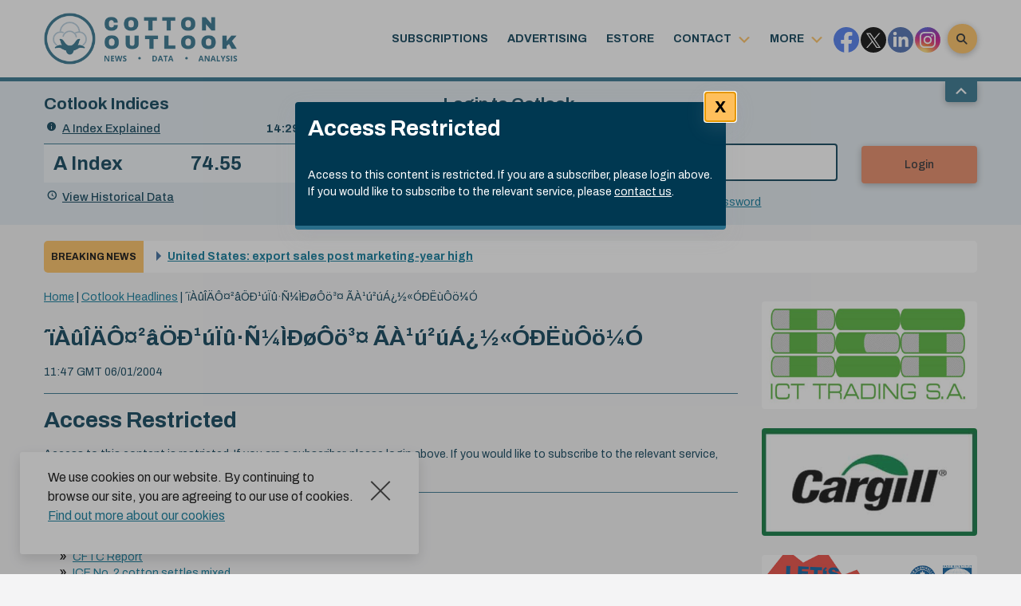

--- FILE ---
content_type: text/html; charset=UTF-8
request_url: https://www.cotlook.com/wp-admin/admin-ajax.php
body_size: 24
content:
    <ul class="row">
            <li class="col-6 col-md-3 col-lg-12">
                            <a onclick="window.open(this.href,'_blank'); try{__gaTracker('send','event','Adverts','ict trading');}catch(e){}finally{return false;};" href="http://www.ictcotton.ch" >
                    <img width="400" border="0" title="ICT Trading SA" alt="ICT Trading SA" src="https://www.cotlook.com/wp-content/uploads/2019/04/LOGO-ICT-TRADING-web-jpg.jpg"/>
               </a>        </li>
            <li class="col-6 col-md-3 col-lg-12">
                            <a onclick="window.open(this.href,'_blank'); try{__gaTracker('send','event','Adverts','Cargill banner ad');}catch(e){}finally{return false;};" href="http://www.cargill.co.uk" >
                    <img width="400" border="0" title="Cargill" alt="Cargill" src="https://www.cotlook.com/wp-content/uploads/2017/01/Cargill2014.jpg"/>
               </a>        </li>
            <li class="col-6 col-md-3 col-lg-12">
                            <a onclick="window.open(this.href,'_blank'); try{__gaTracker('send','event','Adverts','Bremen 2026');}catch(e){}finally{return false;};" href="http://WWW.COTTON-CONFERENCE-BREMEN.DE" >
                    <img width="400" border="0" title="38th International Cotton Conference Bremen" alt="38th International Cotton Conference Bremen" src="https://www.cotlook.com/wp-content/uploads/2018/01/BWB_CC_2026_Web_Banner_Cotton_Outlook_110_148_2025_RZ.jpg"/>
               </a>        </li>
            <li class="col-6 col-md-3 col-lg-12">
                            <a onclick="window.open(this.href,'_blank'); try{__gaTracker('send','event','Adverts','staplcotn');}catch(e){}finally{return false;};" href="http://www.staplcotn.com/" >
                    <img width="400" border="0" title="Staplcotn" alt="Staplcotn" src="https://www.cotlook.com/wp-content/uploads/2019/04/banner-ad-for-cotton-outlook-2019.jpg"/>
               </a>        </li>
        </ul>

    

--- FILE ---
content_type: text/html; charset=utf-8
request_url: https://www.google.com/recaptcha/api2/anchor?ar=1&k=6Ld2HzIUAAAAAJvf0rZQA2beIacHesf_8s6BT8JP&co=aHR0cHM6Ly93d3cuY290bG9vay5jb206NDQz&hl=en-GB&v=PoyoqOPhxBO7pBk68S4YbpHZ&theme=light&size=normal&anchor-ms=20000&execute-ms=30000&cb=dpe61xe0lt73
body_size: 49407
content:
<!DOCTYPE HTML><html dir="ltr" lang="en-GB"><head><meta http-equiv="Content-Type" content="text/html; charset=UTF-8">
<meta http-equiv="X-UA-Compatible" content="IE=edge">
<title>reCAPTCHA</title>
<style type="text/css">
/* cyrillic-ext */
@font-face {
  font-family: 'Roboto';
  font-style: normal;
  font-weight: 400;
  font-stretch: 100%;
  src: url(//fonts.gstatic.com/s/roboto/v48/KFO7CnqEu92Fr1ME7kSn66aGLdTylUAMa3GUBHMdazTgWw.woff2) format('woff2');
  unicode-range: U+0460-052F, U+1C80-1C8A, U+20B4, U+2DE0-2DFF, U+A640-A69F, U+FE2E-FE2F;
}
/* cyrillic */
@font-face {
  font-family: 'Roboto';
  font-style: normal;
  font-weight: 400;
  font-stretch: 100%;
  src: url(//fonts.gstatic.com/s/roboto/v48/KFO7CnqEu92Fr1ME7kSn66aGLdTylUAMa3iUBHMdazTgWw.woff2) format('woff2');
  unicode-range: U+0301, U+0400-045F, U+0490-0491, U+04B0-04B1, U+2116;
}
/* greek-ext */
@font-face {
  font-family: 'Roboto';
  font-style: normal;
  font-weight: 400;
  font-stretch: 100%;
  src: url(//fonts.gstatic.com/s/roboto/v48/KFO7CnqEu92Fr1ME7kSn66aGLdTylUAMa3CUBHMdazTgWw.woff2) format('woff2');
  unicode-range: U+1F00-1FFF;
}
/* greek */
@font-face {
  font-family: 'Roboto';
  font-style: normal;
  font-weight: 400;
  font-stretch: 100%;
  src: url(//fonts.gstatic.com/s/roboto/v48/KFO7CnqEu92Fr1ME7kSn66aGLdTylUAMa3-UBHMdazTgWw.woff2) format('woff2');
  unicode-range: U+0370-0377, U+037A-037F, U+0384-038A, U+038C, U+038E-03A1, U+03A3-03FF;
}
/* math */
@font-face {
  font-family: 'Roboto';
  font-style: normal;
  font-weight: 400;
  font-stretch: 100%;
  src: url(//fonts.gstatic.com/s/roboto/v48/KFO7CnqEu92Fr1ME7kSn66aGLdTylUAMawCUBHMdazTgWw.woff2) format('woff2');
  unicode-range: U+0302-0303, U+0305, U+0307-0308, U+0310, U+0312, U+0315, U+031A, U+0326-0327, U+032C, U+032F-0330, U+0332-0333, U+0338, U+033A, U+0346, U+034D, U+0391-03A1, U+03A3-03A9, U+03B1-03C9, U+03D1, U+03D5-03D6, U+03F0-03F1, U+03F4-03F5, U+2016-2017, U+2034-2038, U+203C, U+2040, U+2043, U+2047, U+2050, U+2057, U+205F, U+2070-2071, U+2074-208E, U+2090-209C, U+20D0-20DC, U+20E1, U+20E5-20EF, U+2100-2112, U+2114-2115, U+2117-2121, U+2123-214F, U+2190, U+2192, U+2194-21AE, U+21B0-21E5, U+21F1-21F2, U+21F4-2211, U+2213-2214, U+2216-22FF, U+2308-230B, U+2310, U+2319, U+231C-2321, U+2336-237A, U+237C, U+2395, U+239B-23B7, U+23D0, U+23DC-23E1, U+2474-2475, U+25AF, U+25B3, U+25B7, U+25BD, U+25C1, U+25CA, U+25CC, U+25FB, U+266D-266F, U+27C0-27FF, U+2900-2AFF, U+2B0E-2B11, U+2B30-2B4C, U+2BFE, U+3030, U+FF5B, U+FF5D, U+1D400-1D7FF, U+1EE00-1EEFF;
}
/* symbols */
@font-face {
  font-family: 'Roboto';
  font-style: normal;
  font-weight: 400;
  font-stretch: 100%;
  src: url(//fonts.gstatic.com/s/roboto/v48/KFO7CnqEu92Fr1ME7kSn66aGLdTylUAMaxKUBHMdazTgWw.woff2) format('woff2');
  unicode-range: U+0001-000C, U+000E-001F, U+007F-009F, U+20DD-20E0, U+20E2-20E4, U+2150-218F, U+2190, U+2192, U+2194-2199, U+21AF, U+21E6-21F0, U+21F3, U+2218-2219, U+2299, U+22C4-22C6, U+2300-243F, U+2440-244A, U+2460-24FF, U+25A0-27BF, U+2800-28FF, U+2921-2922, U+2981, U+29BF, U+29EB, U+2B00-2BFF, U+4DC0-4DFF, U+FFF9-FFFB, U+10140-1018E, U+10190-1019C, U+101A0, U+101D0-101FD, U+102E0-102FB, U+10E60-10E7E, U+1D2C0-1D2D3, U+1D2E0-1D37F, U+1F000-1F0FF, U+1F100-1F1AD, U+1F1E6-1F1FF, U+1F30D-1F30F, U+1F315, U+1F31C, U+1F31E, U+1F320-1F32C, U+1F336, U+1F378, U+1F37D, U+1F382, U+1F393-1F39F, U+1F3A7-1F3A8, U+1F3AC-1F3AF, U+1F3C2, U+1F3C4-1F3C6, U+1F3CA-1F3CE, U+1F3D4-1F3E0, U+1F3ED, U+1F3F1-1F3F3, U+1F3F5-1F3F7, U+1F408, U+1F415, U+1F41F, U+1F426, U+1F43F, U+1F441-1F442, U+1F444, U+1F446-1F449, U+1F44C-1F44E, U+1F453, U+1F46A, U+1F47D, U+1F4A3, U+1F4B0, U+1F4B3, U+1F4B9, U+1F4BB, U+1F4BF, U+1F4C8-1F4CB, U+1F4D6, U+1F4DA, U+1F4DF, U+1F4E3-1F4E6, U+1F4EA-1F4ED, U+1F4F7, U+1F4F9-1F4FB, U+1F4FD-1F4FE, U+1F503, U+1F507-1F50B, U+1F50D, U+1F512-1F513, U+1F53E-1F54A, U+1F54F-1F5FA, U+1F610, U+1F650-1F67F, U+1F687, U+1F68D, U+1F691, U+1F694, U+1F698, U+1F6AD, U+1F6B2, U+1F6B9-1F6BA, U+1F6BC, U+1F6C6-1F6CF, U+1F6D3-1F6D7, U+1F6E0-1F6EA, U+1F6F0-1F6F3, U+1F6F7-1F6FC, U+1F700-1F7FF, U+1F800-1F80B, U+1F810-1F847, U+1F850-1F859, U+1F860-1F887, U+1F890-1F8AD, U+1F8B0-1F8BB, U+1F8C0-1F8C1, U+1F900-1F90B, U+1F93B, U+1F946, U+1F984, U+1F996, U+1F9E9, U+1FA00-1FA6F, U+1FA70-1FA7C, U+1FA80-1FA89, U+1FA8F-1FAC6, U+1FACE-1FADC, U+1FADF-1FAE9, U+1FAF0-1FAF8, U+1FB00-1FBFF;
}
/* vietnamese */
@font-face {
  font-family: 'Roboto';
  font-style: normal;
  font-weight: 400;
  font-stretch: 100%;
  src: url(//fonts.gstatic.com/s/roboto/v48/KFO7CnqEu92Fr1ME7kSn66aGLdTylUAMa3OUBHMdazTgWw.woff2) format('woff2');
  unicode-range: U+0102-0103, U+0110-0111, U+0128-0129, U+0168-0169, U+01A0-01A1, U+01AF-01B0, U+0300-0301, U+0303-0304, U+0308-0309, U+0323, U+0329, U+1EA0-1EF9, U+20AB;
}
/* latin-ext */
@font-face {
  font-family: 'Roboto';
  font-style: normal;
  font-weight: 400;
  font-stretch: 100%;
  src: url(//fonts.gstatic.com/s/roboto/v48/KFO7CnqEu92Fr1ME7kSn66aGLdTylUAMa3KUBHMdazTgWw.woff2) format('woff2');
  unicode-range: U+0100-02BA, U+02BD-02C5, U+02C7-02CC, U+02CE-02D7, U+02DD-02FF, U+0304, U+0308, U+0329, U+1D00-1DBF, U+1E00-1E9F, U+1EF2-1EFF, U+2020, U+20A0-20AB, U+20AD-20C0, U+2113, U+2C60-2C7F, U+A720-A7FF;
}
/* latin */
@font-face {
  font-family: 'Roboto';
  font-style: normal;
  font-weight: 400;
  font-stretch: 100%;
  src: url(//fonts.gstatic.com/s/roboto/v48/KFO7CnqEu92Fr1ME7kSn66aGLdTylUAMa3yUBHMdazQ.woff2) format('woff2');
  unicode-range: U+0000-00FF, U+0131, U+0152-0153, U+02BB-02BC, U+02C6, U+02DA, U+02DC, U+0304, U+0308, U+0329, U+2000-206F, U+20AC, U+2122, U+2191, U+2193, U+2212, U+2215, U+FEFF, U+FFFD;
}
/* cyrillic-ext */
@font-face {
  font-family: 'Roboto';
  font-style: normal;
  font-weight: 500;
  font-stretch: 100%;
  src: url(//fonts.gstatic.com/s/roboto/v48/KFO7CnqEu92Fr1ME7kSn66aGLdTylUAMa3GUBHMdazTgWw.woff2) format('woff2');
  unicode-range: U+0460-052F, U+1C80-1C8A, U+20B4, U+2DE0-2DFF, U+A640-A69F, U+FE2E-FE2F;
}
/* cyrillic */
@font-face {
  font-family: 'Roboto';
  font-style: normal;
  font-weight: 500;
  font-stretch: 100%;
  src: url(//fonts.gstatic.com/s/roboto/v48/KFO7CnqEu92Fr1ME7kSn66aGLdTylUAMa3iUBHMdazTgWw.woff2) format('woff2');
  unicode-range: U+0301, U+0400-045F, U+0490-0491, U+04B0-04B1, U+2116;
}
/* greek-ext */
@font-face {
  font-family: 'Roboto';
  font-style: normal;
  font-weight: 500;
  font-stretch: 100%;
  src: url(//fonts.gstatic.com/s/roboto/v48/KFO7CnqEu92Fr1ME7kSn66aGLdTylUAMa3CUBHMdazTgWw.woff2) format('woff2');
  unicode-range: U+1F00-1FFF;
}
/* greek */
@font-face {
  font-family: 'Roboto';
  font-style: normal;
  font-weight: 500;
  font-stretch: 100%;
  src: url(//fonts.gstatic.com/s/roboto/v48/KFO7CnqEu92Fr1ME7kSn66aGLdTylUAMa3-UBHMdazTgWw.woff2) format('woff2');
  unicode-range: U+0370-0377, U+037A-037F, U+0384-038A, U+038C, U+038E-03A1, U+03A3-03FF;
}
/* math */
@font-face {
  font-family: 'Roboto';
  font-style: normal;
  font-weight: 500;
  font-stretch: 100%;
  src: url(//fonts.gstatic.com/s/roboto/v48/KFO7CnqEu92Fr1ME7kSn66aGLdTylUAMawCUBHMdazTgWw.woff2) format('woff2');
  unicode-range: U+0302-0303, U+0305, U+0307-0308, U+0310, U+0312, U+0315, U+031A, U+0326-0327, U+032C, U+032F-0330, U+0332-0333, U+0338, U+033A, U+0346, U+034D, U+0391-03A1, U+03A3-03A9, U+03B1-03C9, U+03D1, U+03D5-03D6, U+03F0-03F1, U+03F4-03F5, U+2016-2017, U+2034-2038, U+203C, U+2040, U+2043, U+2047, U+2050, U+2057, U+205F, U+2070-2071, U+2074-208E, U+2090-209C, U+20D0-20DC, U+20E1, U+20E5-20EF, U+2100-2112, U+2114-2115, U+2117-2121, U+2123-214F, U+2190, U+2192, U+2194-21AE, U+21B0-21E5, U+21F1-21F2, U+21F4-2211, U+2213-2214, U+2216-22FF, U+2308-230B, U+2310, U+2319, U+231C-2321, U+2336-237A, U+237C, U+2395, U+239B-23B7, U+23D0, U+23DC-23E1, U+2474-2475, U+25AF, U+25B3, U+25B7, U+25BD, U+25C1, U+25CA, U+25CC, U+25FB, U+266D-266F, U+27C0-27FF, U+2900-2AFF, U+2B0E-2B11, U+2B30-2B4C, U+2BFE, U+3030, U+FF5B, U+FF5D, U+1D400-1D7FF, U+1EE00-1EEFF;
}
/* symbols */
@font-face {
  font-family: 'Roboto';
  font-style: normal;
  font-weight: 500;
  font-stretch: 100%;
  src: url(//fonts.gstatic.com/s/roboto/v48/KFO7CnqEu92Fr1ME7kSn66aGLdTylUAMaxKUBHMdazTgWw.woff2) format('woff2');
  unicode-range: U+0001-000C, U+000E-001F, U+007F-009F, U+20DD-20E0, U+20E2-20E4, U+2150-218F, U+2190, U+2192, U+2194-2199, U+21AF, U+21E6-21F0, U+21F3, U+2218-2219, U+2299, U+22C4-22C6, U+2300-243F, U+2440-244A, U+2460-24FF, U+25A0-27BF, U+2800-28FF, U+2921-2922, U+2981, U+29BF, U+29EB, U+2B00-2BFF, U+4DC0-4DFF, U+FFF9-FFFB, U+10140-1018E, U+10190-1019C, U+101A0, U+101D0-101FD, U+102E0-102FB, U+10E60-10E7E, U+1D2C0-1D2D3, U+1D2E0-1D37F, U+1F000-1F0FF, U+1F100-1F1AD, U+1F1E6-1F1FF, U+1F30D-1F30F, U+1F315, U+1F31C, U+1F31E, U+1F320-1F32C, U+1F336, U+1F378, U+1F37D, U+1F382, U+1F393-1F39F, U+1F3A7-1F3A8, U+1F3AC-1F3AF, U+1F3C2, U+1F3C4-1F3C6, U+1F3CA-1F3CE, U+1F3D4-1F3E0, U+1F3ED, U+1F3F1-1F3F3, U+1F3F5-1F3F7, U+1F408, U+1F415, U+1F41F, U+1F426, U+1F43F, U+1F441-1F442, U+1F444, U+1F446-1F449, U+1F44C-1F44E, U+1F453, U+1F46A, U+1F47D, U+1F4A3, U+1F4B0, U+1F4B3, U+1F4B9, U+1F4BB, U+1F4BF, U+1F4C8-1F4CB, U+1F4D6, U+1F4DA, U+1F4DF, U+1F4E3-1F4E6, U+1F4EA-1F4ED, U+1F4F7, U+1F4F9-1F4FB, U+1F4FD-1F4FE, U+1F503, U+1F507-1F50B, U+1F50D, U+1F512-1F513, U+1F53E-1F54A, U+1F54F-1F5FA, U+1F610, U+1F650-1F67F, U+1F687, U+1F68D, U+1F691, U+1F694, U+1F698, U+1F6AD, U+1F6B2, U+1F6B9-1F6BA, U+1F6BC, U+1F6C6-1F6CF, U+1F6D3-1F6D7, U+1F6E0-1F6EA, U+1F6F0-1F6F3, U+1F6F7-1F6FC, U+1F700-1F7FF, U+1F800-1F80B, U+1F810-1F847, U+1F850-1F859, U+1F860-1F887, U+1F890-1F8AD, U+1F8B0-1F8BB, U+1F8C0-1F8C1, U+1F900-1F90B, U+1F93B, U+1F946, U+1F984, U+1F996, U+1F9E9, U+1FA00-1FA6F, U+1FA70-1FA7C, U+1FA80-1FA89, U+1FA8F-1FAC6, U+1FACE-1FADC, U+1FADF-1FAE9, U+1FAF0-1FAF8, U+1FB00-1FBFF;
}
/* vietnamese */
@font-face {
  font-family: 'Roboto';
  font-style: normal;
  font-weight: 500;
  font-stretch: 100%;
  src: url(//fonts.gstatic.com/s/roboto/v48/KFO7CnqEu92Fr1ME7kSn66aGLdTylUAMa3OUBHMdazTgWw.woff2) format('woff2');
  unicode-range: U+0102-0103, U+0110-0111, U+0128-0129, U+0168-0169, U+01A0-01A1, U+01AF-01B0, U+0300-0301, U+0303-0304, U+0308-0309, U+0323, U+0329, U+1EA0-1EF9, U+20AB;
}
/* latin-ext */
@font-face {
  font-family: 'Roboto';
  font-style: normal;
  font-weight: 500;
  font-stretch: 100%;
  src: url(//fonts.gstatic.com/s/roboto/v48/KFO7CnqEu92Fr1ME7kSn66aGLdTylUAMa3KUBHMdazTgWw.woff2) format('woff2');
  unicode-range: U+0100-02BA, U+02BD-02C5, U+02C7-02CC, U+02CE-02D7, U+02DD-02FF, U+0304, U+0308, U+0329, U+1D00-1DBF, U+1E00-1E9F, U+1EF2-1EFF, U+2020, U+20A0-20AB, U+20AD-20C0, U+2113, U+2C60-2C7F, U+A720-A7FF;
}
/* latin */
@font-face {
  font-family: 'Roboto';
  font-style: normal;
  font-weight: 500;
  font-stretch: 100%;
  src: url(//fonts.gstatic.com/s/roboto/v48/KFO7CnqEu92Fr1ME7kSn66aGLdTylUAMa3yUBHMdazQ.woff2) format('woff2');
  unicode-range: U+0000-00FF, U+0131, U+0152-0153, U+02BB-02BC, U+02C6, U+02DA, U+02DC, U+0304, U+0308, U+0329, U+2000-206F, U+20AC, U+2122, U+2191, U+2193, U+2212, U+2215, U+FEFF, U+FFFD;
}
/* cyrillic-ext */
@font-face {
  font-family: 'Roboto';
  font-style: normal;
  font-weight: 900;
  font-stretch: 100%;
  src: url(//fonts.gstatic.com/s/roboto/v48/KFO7CnqEu92Fr1ME7kSn66aGLdTylUAMa3GUBHMdazTgWw.woff2) format('woff2');
  unicode-range: U+0460-052F, U+1C80-1C8A, U+20B4, U+2DE0-2DFF, U+A640-A69F, U+FE2E-FE2F;
}
/* cyrillic */
@font-face {
  font-family: 'Roboto';
  font-style: normal;
  font-weight: 900;
  font-stretch: 100%;
  src: url(//fonts.gstatic.com/s/roboto/v48/KFO7CnqEu92Fr1ME7kSn66aGLdTylUAMa3iUBHMdazTgWw.woff2) format('woff2');
  unicode-range: U+0301, U+0400-045F, U+0490-0491, U+04B0-04B1, U+2116;
}
/* greek-ext */
@font-face {
  font-family: 'Roboto';
  font-style: normal;
  font-weight: 900;
  font-stretch: 100%;
  src: url(//fonts.gstatic.com/s/roboto/v48/KFO7CnqEu92Fr1ME7kSn66aGLdTylUAMa3CUBHMdazTgWw.woff2) format('woff2');
  unicode-range: U+1F00-1FFF;
}
/* greek */
@font-face {
  font-family: 'Roboto';
  font-style: normal;
  font-weight: 900;
  font-stretch: 100%;
  src: url(//fonts.gstatic.com/s/roboto/v48/KFO7CnqEu92Fr1ME7kSn66aGLdTylUAMa3-UBHMdazTgWw.woff2) format('woff2');
  unicode-range: U+0370-0377, U+037A-037F, U+0384-038A, U+038C, U+038E-03A1, U+03A3-03FF;
}
/* math */
@font-face {
  font-family: 'Roboto';
  font-style: normal;
  font-weight: 900;
  font-stretch: 100%;
  src: url(//fonts.gstatic.com/s/roboto/v48/KFO7CnqEu92Fr1ME7kSn66aGLdTylUAMawCUBHMdazTgWw.woff2) format('woff2');
  unicode-range: U+0302-0303, U+0305, U+0307-0308, U+0310, U+0312, U+0315, U+031A, U+0326-0327, U+032C, U+032F-0330, U+0332-0333, U+0338, U+033A, U+0346, U+034D, U+0391-03A1, U+03A3-03A9, U+03B1-03C9, U+03D1, U+03D5-03D6, U+03F0-03F1, U+03F4-03F5, U+2016-2017, U+2034-2038, U+203C, U+2040, U+2043, U+2047, U+2050, U+2057, U+205F, U+2070-2071, U+2074-208E, U+2090-209C, U+20D0-20DC, U+20E1, U+20E5-20EF, U+2100-2112, U+2114-2115, U+2117-2121, U+2123-214F, U+2190, U+2192, U+2194-21AE, U+21B0-21E5, U+21F1-21F2, U+21F4-2211, U+2213-2214, U+2216-22FF, U+2308-230B, U+2310, U+2319, U+231C-2321, U+2336-237A, U+237C, U+2395, U+239B-23B7, U+23D0, U+23DC-23E1, U+2474-2475, U+25AF, U+25B3, U+25B7, U+25BD, U+25C1, U+25CA, U+25CC, U+25FB, U+266D-266F, U+27C0-27FF, U+2900-2AFF, U+2B0E-2B11, U+2B30-2B4C, U+2BFE, U+3030, U+FF5B, U+FF5D, U+1D400-1D7FF, U+1EE00-1EEFF;
}
/* symbols */
@font-face {
  font-family: 'Roboto';
  font-style: normal;
  font-weight: 900;
  font-stretch: 100%;
  src: url(//fonts.gstatic.com/s/roboto/v48/KFO7CnqEu92Fr1ME7kSn66aGLdTylUAMaxKUBHMdazTgWw.woff2) format('woff2');
  unicode-range: U+0001-000C, U+000E-001F, U+007F-009F, U+20DD-20E0, U+20E2-20E4, U+2150-218F, U+2190, U+2192, U+2194-2199, U+21AF, U+21E6-21F0, U+21F3, U+2218-2219, U+2299, U+22C4-22C6, U+2300-243F, U+2440-244A, U+2460-24FF, U+25A0-27BF, U+2800-28FF, U+2921-2922, U+2981, U+29BF, U+29EB, U+2B00-2BFF, U+4DC0-4DFF, U+FFF9-FFFB, U+10140-1018E, U+10190-1019C, U+101A0, U+101D0-101FD, U+102E0-102FB, U+10E60-10E7E, U+1D2C0-1D2D3, U+1D2E0-1D37F, U+1F000-1F0FF, U+1F100-1F1AD, U+1F1E6-1F1FF, U+1F30D-1F30F, U+1F315, U+1F31C, U+1F31E, U+1F320-1F32C, U+1F336, U+1F378, U+1F37D, U+1F382, U+1F393-1F39F, U+1F3A7-1F3A8, U+1F3AC-1F3AF, U+1F3C2, U+1F3C4-1F3C6, U+1F3CA-1F3CE, U+1F3D4-1F3E0, U+1F3ED, U+1F3F1-1F3F3, U+1F3F5-1F3F7, U+1F408, U+1F415, U+1F41F, U+1F426, U+1F43F, U+1F441-1F442, U+1F444, U+1F446-1F449, U+1F44C-1F44E, U+1F453, U+1F46A, U+1F47D, U+1F4A3, U+1F4B0, U+1F4B3, U+1F4B9, U+1F4BB, U+1F4BF, U+1F4C8-1F4CB, U+1F4D6, U+1F4DA, U+1F4DF, U+1F4E3-1F4E6, U+1F4EA-1F4ED, U+1F4F7, U+1F4F9-1F4FB, U+1F4FD-1F4FE, U+1F503, U+1F507-1F50B, U+1F50D, U+1F512-1F513, U+1F53E-1F54A, U+1F54F-1F5FA, U+1F610, U+1F650-1F67F, U+1F687, U+1F68D, U+1F691, U+1F694, U+1F698, U+1F6AD, U+1F6B2, U+1F6B9-1F6BA, U+1F6BC, U+1F6C6-1F6CF, U+1F6D3-1F6D7, U+1F6E0-1F6EA, U+1F6F0-1F6F3, U+1F6F7-1F6FC, U+1F700-1F7FF, U+1F800-1F80B, U+1F810-1F847, U+1F850-1F859, U+1F860-1F887, U+1F890-1F8AD, U+1F8B0-1F8BB, U+1F8C0-1F8C1, U+1F900-1F90B, U+1F93B, U+1F946, U+1F984, U+1F996, U+1F9E9, U+1FA00-1FA6F, U+1FA70-1FA7C, U+1FA80-1FA89, U+1FA8F-1FAC6, U+1FACE-1FADC, U+1FADF-1FAE9, U+1FAF0-1FAF8, U+1FB00-1FBFF;
}
/* vietnamese */
@font-face {
  font-family: 'Roboto';
  font-style: normal;
  font-weight: 900;
  font-stretch: 100%;
  src: url(//fonts.gstatic.com/s/roboto/v48/KFO7CnqEu92Fr1ME7kSn66aGLdTylUAMa3OUBHMdazTgWw.woff2) format('woff2');
  unicode-range: U+0102-0103, U+0110-0111, U+0128-0129, U+0168-0169, U+01A0-01A1, U+01AF-01B0, U+0300-0301, U+0303-0304, U+0308-0309, U+0323, U+0329, U+1EA0-1EF9, U+20AB;
}
/* latin-ext */
@font-face {
  font-family: 'Roboto';
  font-style: normal;
  font-weight: 900;
  font-stretch: 100%;
  src: url(//fonts.gstatic.com/s/roboto/v48/KFO7CnqEu92Fr1ME7kSn66aGLdTylUAMa3KUBHMdazTgWw.woff2) format('woff2');
  unicode-range: U+0100-02BA, U+02BD-02C5, U+02C7-02CC, U+02CE-02D7, U+02DD-02FF, U+0304, U+0308, U+0329, U+1D00-1DBF, U+1E00-1E9F, U+1EF2-1EFF, U+2020, U+20A0-20AB, U+20AD-20C0, U+2113, U+2C60-2C7F, U+A720-A7FF;
}
/* latin */
@font-face {
  font-family: 'Roboto';
  font-style: normal;
  font-weight: 900;
  font-stretch: 100%;
  src: url(//fonts.gstatic.com/s/roboto/v48/KFO7CnqEu92Fr1ME7kSn66aGLdTylUAMa3yUBHMdazQ.woff2) format('woff2');
  unicode-range: U+0000-00FF, U+0131, U+0152-0153, U+02BB-02BC, U+02C6, U+02DA, U+02DC, U+0304, U+0308, U+0329, U+2000-206F, U+20AC, U+2122, U+2191, U+2193, U+2212, U+2215, U+FEFF, U+FFFD;
}

</style>
<link rel="stylesheet" type="text/css" href="https://www.gstatic.com/recaptcha/releases/PoyoqOPhxBO7pBk68S4YbpHZ/styles__ltr.css">
<script nonce="MuQfVEbLpYGr1zPweUySfg" type="text/javascript">window['__recaptcha_api'] = 'https://www.google.com/recaptcha/api2/';</script>
<script type="text/javascript" src="https://www.gstatic.com/recaptcha/releases/PoyoqOPhxBO7pBk68S4YbpHZ/recaptcha__en_gb.js" nonce="MuQfVEbLpYGr1zPweUySfg">
      
    </script></head>
<body><div id="rc-anchor-alert" class="rc-anchor-alert"></div>
<input type="hidden" id="recaptcha-token" value="[base64]">
<script type="text/javascript" nonce="MuQfVEbLpYGr1zPweUySfg">
      recaptcha.anchor.Main.init("[\x22ainput\x22,[\x22bgdata\x22,\x22\x22,\[base64]/[base64]/[base64]/[base64]/[base64]/[base64]/KGcoTywyNTMsTy5PKSxVRyhPLEMpKTpnKE8sMjUzLEMpLE8pKSxsKSksTykpfSxieT1mdW5jdGlvbihDLE8sdSxsKXtmb3IobD0odT1SKEMpLDApO08+MDtPLS0pbD1sPDw4fFooQyk7ZyhDLHUsbCl9LFVHPWZ1bmN0aW9uKEMsTyl7Qy5pLmxlbmd0aD4xMDQ/[base64]/[base64]/[base64]/[base64]/[base64]/[base64]/[base64]\\u003d\x22,\[base64]\x22,\x22wpDClcKeczU+wpzCkEbDtmg8wqPCmcKiwoM9LMKHw4dtM8KewqMIMMKbwrDCpsKGaMO0FsK+w5fCjUzDscKDw7old8OPOsKXbMOcw7nChsO5CcOiZwjDvjQow4RBw7LDhcOBJcOoOMOZJsOaK3EYVTLCpwbCi8K/PS5Ow4oVw4fDhXxXKwLCjBtodsOJFcOlw5nDgMOPwo3CpAXCj2rDmlxww5nCpiHChMOswo3Dli/Dq8K1wr5Yw6d/w5kAw7Q6Bx/CrBfDhnkjw5HCiQpCC8OJwpEgwp5oMsKbw6zCqMOYPsK9wofDuA3CmhnCnDbDlsKxKyUuwq1bWXIlwr7DonoUCBvCk8KNK8KXNX7DrMOER8O/aMKmQ2jDhiXCrMOfXUsmRcOqc8KRwonDi3/Ds1EnwqrDhMOmR8Ohw53CpmPDicODw5bDhMKALsOVwrvDoRR7w6pyI8Khw7PDmXdUWW3DiCFNw6/CjsKdRsO1w5zDuMKACMK0w7FbTMOhZsK6IcK7MUYgwplXwot+woRjwrPDhmR0wrZRQVnClEwzwrPDoMOUGTslf3F8WSLDhMODwpnDoj5+w4MgHzdzAnBawok9W3sCIU0pME/ChDpTw6nDpwjCncKrw53CmFZ7LkY4wpDDiEjCpMOrw6Z5w7xdw7XDm8KwwoMvbyjCh8K3wq41woRnwpjCmcKGw4rDi1VXexpaw6xVMUohVBTDj8KuwrtOW3dGW2M/wq3CrWTDt2zDoBrCuC/Dk8KnXjozw4vDug1jw7/Ci8OIMCXDm8OHScKLwpJneMKyw7RFBh7DsH7DsGzDlEpiwrNhw7coZcKxw6kbwqpBIjtyw7XCphXDkkU/w5F3ZDnCpsKRciI8wqMyW8OwXMO+wo3Dk8K5Z01ZwpsBwq0CGcOZw4IRDMKhw4t2esKRwp1MZ8OWwowbL8KyB8OUFMK5G8OqZ8OyMQ3CkMKsw69owoXDpDPCuUnChsKswrYXZVkLB0fCk8O3wpDDiAzCrMK5fMKQIhEcSsKJwrdAEMOHwrkYTMOTwotfW8O/JMOqw4YGCcKJCcOVwpfCmX5Nw6wYX1rDqVPCm8KIwpvDkmYNOCjDscOfwoA9w4XCn8Otw6jDq0nCiAs9On08D8OIwrRraMO+w53ClsKIX8KLDcKowp0Zwp/DgWvCq8K3eE4vGAbDucK9F8OIwpfDl8KSZDzCpwXDsWdGw7LChsOLw4wXwrPCtH7Dq3LDrzVZR3AcE8KecsOlVsOnw50OwrEJCiDDrGcLw61vB2XDoMO9wpROfMK3woc8SVtGwpZ/w4Y6fsOWfRjDjX8sfMO4FBAZUMKwwqgcw6HDksOCWxPDoRzDkTTClcO5MzXChMOuw6vDoGfCpMO3wr7Dnx9Mw6LCqcKlJTlOwrYow4UuUgvDnHEMJcO7wpl8wovDnTpLwpd7U8O/VMKLwpfCkcKFwp7Ck004wox8wqPClMOUwrbDqm3DtcOeOsKTw7rCmQxEDUwyTSHCscKHwr92w45+wqcTI8KDIsKDwqDDig3CuSIJw557G3vDl8OOwqZvTV9OOMK9wqMgT8OvZndPw5UwwqEiIA3CisOzw7HCgcO+aAx/[base64]/Dn8OUY2pKN8KjwonCjcO1w7LDtsOwwr3DicOBw5fCsHhWRcKvwr8OfQwlw4fDhifDvcOEw7vDksONcMOmwprDqcKFwo/[base64]/DvcOIS8OZPh7CqMOmw63DtcKEw5NSw7zCgMOXw6LCvXZHw6twJ0/CkMKnw4LCgsODfRUGZBE+wrV6RcKjw4kfA8OxwpLDv8O3worDhsKsw7hSw7DDv8ONw5VQwrd4wqDCjBMqdcKEYFNAwr/[base64]/w40dw5ofwpvDh8KYHsOQPMOzwop2wo/CsVTCtsO3K0xYZcOKE8KzcFBLVXzCmcO5XcK9w711N8KEwpV/wpVOwqRwZcKRwoHCocO3wq0oAcKLesO6ThTDmsKQwobDn8KYwrnCvFlrPcKXwpPCnVgxw4nDgcOPNMOuw7nCg8OQSX5Qw7vCjyc8wr3CjsKvY0YXVcOYSz/Do8O+wrbDnBsGH8KVEEjDlMKbdRsIbsOne0tsw6vCq0cow5tFBljDucKUw7HDkcOtw6jDhcOjWsKTw6nCmcKVQsO9w5TDgcKgw6bDi3YWFcOGwq/[base64]/w7fDnTBaUX9YSyjDl8KjwrtDwrfCtcKOw7QjwprDiRUKwoRSasKZPMOSY8Klw43Ci8KeV0fCkmkGw4ETwpoHw4Uuw4tCaMOHw5/CoGFwFsOGL1nDm8KwBHzCpkVHdWDDhivCn2TDtcKBw4ZMwpBVLTfDpGYewqTCk8OFw7lVPsOpehjDkmDDmsKkw7xDV8O1w6gtQ8OEwpjClMKWw4/[base64]/[base64]/[base64]/CqsKWZiHDkcKAfGQAwp5PCcOXwr7DlcKjw7lXXz40wrBgJsKELw/Cn8K9w5YtworDscOeBMKlIcOiUsOIRMKbw77Dp8O3wo7DszXDpMOnX8OSwqQCPXDDsCbDksOtw4/[base64]/[base64]/CosOSfSjDpMOSfsOQwqLDsMKWJMOGesOCwoHDnVkPw4g4wpnDvmRLfsKUTCREwrbCtSHChcOsZsOzYcO8w5PCkcO/[base64]/[base64]/CkCDCmhHDnMOVAAXCvjrDpMO5w5V/w7TDt8OVQsOEwq0jJ1VYwrPDr8OaWBA8fMOBO8ObDXTCu8OiwoxcDMO0MjAsw5TCscOqcsOcw5zCuVDCr14zGQUNRXvDssKvwojCnkEzJsOLW8ONw7LDisO1LsKyw5QLP8ODwpk8woFXwpXCisKpIsKTwrzDrcKVW8Opw7/Dm8O8w7LDlFHDjQI5w4BkHcOcw4bCmsKgP8Ojw5/Dg8KhPjouwrzDgcOtAcO0Z8KWwoNQecOZF8ONw5xiUMOFfw5fw4XDl8OFCmxQCcKBw5fDozB/CgHCiMOdRMOXTm1UU2vDjsKnDwxAZGEHCcKzbXDDgsO/DsOFMsOTwqfClcODeyXCs05zw6nDlcOCwqzCkcO0Tg3Cs3zDt8OfwoA1cgbClsOSw57ChMK/IMKyw5otNkjCr1thHhPDm8OoEB/[base64]/w4k+PsOew6YXC1PCghFPXMOLwpTDr8OZw5zCsApFwqY9eBrDiQzDsETChMONRV4ewqPDt8Klw7vCu8KQwo3Cg8ODOT7CmsKxw7TDsmMrwrvCjH/DkMKxSsKYwrjCrsOweSnDt1jCp8KgPcK1wqLCp3x/w73CvsKmwr10HcKBJk/CssOnVlxuw6LCmxhcG8KUwrFBRsKaw51Mwos9wpYdwqwJK8Kvw43CrsK6wpjDu8KVDm3DoHzDk2XCkz8TwqnCtQM+Y8Ksw7U1Y8KMMQoLJTRsJMO9wrjDhMKXw5zCl8KDUsOHN3I7LcKoQWgPwrPDvcOVw6TCjMKlwq8ew7xZdcO9wq3Dsi/[base64]/[base64]/Cp8O6P8OEYisvesK0bsOxL0bDox/CuMK6XR7DqsOZwozDuSMvcMOEcsOxw4wQd8OIw5PDshQXw6LDhsOaMh/DiRzCncKdw5vCjQvDhEd/CsKYcn3CkH7ClsKJw4IAZcObdAM2GsKjw6XCgHXCpsKxBcOZw5rDoMKAwp8vTz/CqHLDrCEHw6hYwr7Dk8O9w6DCu8Kpw6XDvQdxYcK3eVd3WEXDo18bwpjDukzChmfCrcOFwodkw6otNMKkWsOFZ8Kiw7U5cxHDiMO2w4hWSMKjaB/Ct8Opwr/DvcOoTA/CticwaMKOw4/ConbCrFzChQPCrMKvKMOaw6Uge8OVdhE/HcOJw6rDrsK3wpZxcEnDmsOrw7XCkErDlTXDonIWF8OeQ8O/[base64]/CnmPCkmImwr9Kw67DgsKRw4PDnV/DuMOEw6/[base64]/w5/DtXfDjcOIBMOWwrrCu8O1wrJ5RMK/[base64]/Dnix7wpHChEXCli7CgsK2w5waw5wmE2VPGMOrw7HDhTsAwo/[base64]/[base64]/[base64]/DsFvCpMKwa8Kvw4HCgsK4McK0wpfCoMO8dcORdMKmw7nDmsOdwrsTw54IwqfDoGgcwrzCvBDDosKBwrFLw4XClsOcDnfCvsOcCVPDgHvCuMKtFRDCl8Oxw7vDrF0qwpRiw75EEMOvEUl/fDQGw5VmwrjDq0EKXsKTFcKQdMOFw5zCtMORWQ3Co8O2e8KUQsK5wrM7wr5swpTCmMOKw7RNwq7DicKUwrkDwpTDr1XCmhADw58ew4tFw7bDrgBbAcK3w4bDrMO0aEwJZ8KVw44kw7vDmEpnwp/DgMOzw6PCg8K2woHCuMOqEcKkwrldwpoIwotlw5nCkx4vw4rCgiTDvn/DnBNxRcO/wpBNw7ImI8OhworDl8K1US3CogMyVzrCqcOXGsKjwpzDsTrCqH0Oc8K6wqhGw7x0azEHwo/Cm8KWfcKHQcK3w5h2wrLDr2rDjMK9AyXDuBrCrMOhw7tuJiHDnEocwokxw6oXGmPDtMOQw55KAFXCmMKKYCbChUI8w7rCogHCqULDhkwnwqzDk0nDu0phNU5Sw7DCqiXChsK/fyNSSMO6XkDCncKxwrbDsW3DnsO1VXlTwrFRwoVVC3fClS/DncODw60kw6bCuU/DnQdiwoHDti94PmsWwr8pwrTDjsOlw6Ipw4JKO8OSdHQoCCRlQnbCncKUw7whwqw6w7/DmcOoL8KTccKXIz/Cq3bDm8OUYRgdGExew6Z6FGPDnsKuTsOswp3DiU7Cu8K9wrXDt8KUwqrCrCjCqMKQcG/Dl8Oewq/DoMKiw6/CucO0OSvCtkzDlcOGw6nCu8OWBcK8wofDqFg2BBsGdMODXW9yNMOYBMOTIGVowrTCh8KhMcKfYxknw5jDphA+wotGWcK5woTCgS4Nw4E8U8K3w7/CiMKfwo/CpsKXUcKACEBZFnfDuMO7w4E5wpBqbmQtw6HDsiDDnMKxw4rCscOqwr3CnMObwrATHcKvVRzCu2jDq8Ofw4JOEMKmZ2LCgSnDmMOzw4DDjcKPcxzCk8KSLzrDvUAFQ8KTwrXDp8OSwokrJWdESV7Cq8KDw70/UsO7RVDDqMK5XUXCrsOvw51QScKcPcKrfcKAf8OLwqpAwpbCvQAFw7t8w7TDkUpPwqLCrH0kwqTDriR2BsOKwq0kw77Dll7Ch0EUwqLCtMOhw7XDhsOcw5pbB1lmRGXCgjlZE8KZZnjDmsK/ay56R8OGwqMTJX8kM8OYw47DtTzCo8OrFcOVdsOaYsKZw4RVOi8wUnkQLz80woLDpU5wFB1awr93w6xFwp3Dt2ZBEwpGczjDhMKjw44BWDMfLsO/wrnDhjLCs8OQKm3DqRNWFyVzwo3CoxcqwolkV3fCicKkw4HCik3DnQ/DpxZew5/DssK1woMMw7NnYhTCvMKrw6jDscO1fcOIHMO1w5hKw4oQWRvDkMKpw4rCiDI6bnjDtMOIXMK3w6Z/wqfCu2htTsOWGsKZTlbDhGo7Em3DhlnDp8OxwrkRbsK/fMKJw4d4P8KkJsO+w4fCk2nDk8Osw6spPMO0SjcrCcOlw7jCoMOuw5fCnkZvw6RlwqDCt2YAagR+w5PDgBTDm18IMDoHPwR+w7nDiCldDhB6QMKgw6oMw7nCisOJT8OQw6JeNsKdAMKXdVNzw4nDiw3DqcOlwrLCn3XCpH/DqygJRAMxNFEyCsK2w6c0w4xeB2hSw7zCjTkcw6vDnFM0wpUdMxXCrnYYw6/CscKIw4lZH0XCnEbDl8KjFsO0wp3DmjhlHcKOwrzDqsO3Jmo4w43CqcOQVMOrwrnDlz7DvlQ7U8K/[base64]/w7nDuMKpw4UMbcO3w6TCjAjCt8OZw7wiw5/DnMKQwqHClcKbw5TDgsKXw4FUw47Dm8KxbGgQZMKUwpzDhMODw7kLBDsTw6FWaEHCmQzDpsOWw4rCh8O9UMKpbivDm1MDwokhw6Z4wqXCiybDisO5ZzzDiX/DusO6wpPCtBrCiGfCkMOpw7AfbFPCvzYCwp58w51Cw4d6FsObIwN0w4fDn8KVw53Ckn/CvELCuj7CgGvCuhlnRsODBFVuPMKGwq7DowYXw4jDvS/[base64]/DlcO8w7bCtMKqwo8fbBnDn2MLw4TChsKzLjlCwpYEw7EAw7PCjMKzwrfDlsKrXGlRwr4xwo16SzTCt8K/[base64]/DigB3wppVwoPDjsObWMK3H8Owwo5Zw7XCjsK7QcKOcMKLTMKBFlkmwpDCj8KpKxnCkR3DpcODc1seMhoxAx3CoMOnP8KBw7t0F8O9w6ofBDjCnjjCo23DhVjCm8OUfi/Cp8OKM8KJw4wkZcKKfQjCvsKTawQXHsO/IiJtwpdzZsKPVxPDuMOMw7DCoCFjfcK7fQ1gwrkNw7LDl8OANMKQA8ONw6Zdw4/Ck8KHwrrCpmc5B8KrwoEbwo7Ct3puw47CiDrCsMKow50Kwq/Dk1TDkydrwoUoYMK3wq3CiVHDj8O5wpHDr8KdwqgbT8OQwqEHOcKDCsKnZMKCwobDpQx5wrJNdnB2VUBnEivDo8K3dVvDjcO6e8Oyw5HCgRrCicKIcB8vJsOAQjc5V8OfFB/DjgYbHcK9w4rCv8KTMAvDsXnDmMKEwovDmMKBIsK1w4DCjlzDocOhw4BOwqcGK1TDnh0TwpFBwrV5fVkvwpTDjMKjPcO9CXHDpENwwpzDh8OGwoHDqlN+w4HDr8KvZMONfChVRRnDgUVRRsKQwp/CokZ2Kht1U13DiEHCqRhSwpoMEErCnjPDpm9DBsOJw5fCpELDmMOoenIZw4VkWGFfwrrDhsOgw6UGwoIJw7tZwrvDsBQxT3HCiw8HQ8KIFcKfwobDvCDCu27DuBQlWsK2w79aBjvCtsO/wpzChHTCtsORw4nDjmZ9GHvDpR/DnsKwwpB1w4/[base64]/wpbDmAt2wqPDuQ7DmcOLwp/[base64]/ChMKPf08gwpvCvMKXw5gbO3gMw4rDv3TCu8Kmwp12SMKZUsKgwoXCsm/DusOjw5pFwr0SXMODw4ZPFcOJw7bCv8Kkwr7ChUXDlcKaw5VhwoVxwqxZUsO4w5Z0wpPClDF4AB3DiMOew5o7bDsbwoTDpxHCm8O/w5Yqw6HDrSrDmg96UErDhQvDpWMzKXbDkjbCsMKmwobCm8Krw7gBSMOqdcOKw6DDqnfCvnvChjfDgCHDqFfClsOpw7FBw5d3wq5aPD/[base64]/DgjbDhsOcw57CpSXDtMOJIWXCucOsAsKpR8Kkw4jDn1lpIsKkwrLDo8KtLcOswpkrw5XCuAYCw7lEMsK4wpbDj8O0GcKFGW/CvT0BKAFWTgHCozTClsKXa3BAwrLDtiZZwoTDg8Kww7XCgsODCm3CpgrDr1PDuWx2Z8OqKw18w7DCuMObUMO5G2BTUsKNw7FJw4bDp8OiK8K1d23CnwjCn8KFasOvR8KywoULw5zDjm4oAMKPwrEyw5h/wqBnw7Bqw7c5wp3Dq8KLc1bDgQ54aXzDk2LCgBNpQjQ5w5A1w6jDgsKHwrkKCsOva0FAY8OqCsO0CcKow59Rw4pOV8OcXXBjwp3Cv8O/wrPDhDVKe2vCuhxZGMOaYHHCugTDq0DCkMOvJ8Ogw5XDnsOMGcOFLWHDksOIwqZgw70WYsOIwrXDjRPCjMKNXyJSwpYawpvCgT7DsA7DvRclwr8OEwzCusKnwpTDscKPQ8OcwprCogLDsBJvbl/[base64]/[base64]/[base64]/DsjrCrMKPdMKZHcOyWcOzwqADw7PDj1d/w747UMOxw77DhsOuWBU9wp/Dn8OJL8KYWW8RwqFATMOHwr90CMKACMOmwptMw7zDtXlCKMK9ZMO5MmvDqcODQ8O6w4vChDU7OllFBHkIATQOw6bDmQkndcOFw6XDrcOVw5HDgsO0YcKywoHDgMKxwoLDlVE9f8O5di7Ds8O9w64Jw5rDmsOkBMK8RDrCgAnCmGAww6vCicKzwqNND3R5GcOHGQ/CrMO0wrzDqF9EecOTbh/DnGx2w5jCmsKcZy/DpWsEwpbCkwLCkjVWPBPCmyovXSMPLMKGw4HCmjTDmcK6XWEawoZNwpvDqWUwQ8KbBjTCpxg9w4TDq1wnT8OOwoLClCBKdhjCtcKAZhoKeSXDr094wpx/[base64]/PFXCiXouCsOGWcK0byQNTG8Nwqh/[base64]/[base64]/w4sSG2lCw5xPIcO6GFTCnMKdR07DhMK0D8KaFiDCkF3CgMO6w77CtsK0AxZ7w5REwqxlOFNTO8OOT8Kvwq7CmcO8IGvDi8Oow6sowqkMw6ILwrXCtsKHcMO2w4fDrG7Dj0vCnMKwIsK4OjYOw43Dj8K/[base64]/DiGMNwoYRa8K8wprCiMOLHQpdSsObw6bCrykTXsK2w5LCplvDlsOSw5BnX15Ewr/CjXrCssOMw4k1worDpMKlwpDDjlx/QmvCn8ONccKvwrDCl8KMwokdw5HCrcK4EXXDncKsdi3Dh8KQdzbDsQDCg8OBSTbCtWXDnMKqw4J3HcK1XMKfDcKZGgbDlsOSTcORNsOAb8KCwp7DpMKOWRNNw6XCkMOhCkbCm8OVGsK/A8OmwrdlwqdXcMKUwpLDrMOuYMOtEi7Cn2XCkMOGwp0zwqxzw7x0w4fCqH7DsTXCvz7CtBrCmMOVc8O1wqDCpMKswo3DqsOGw6zDvXYjb8OEZHPDvC45w4LCrk1Yw75EF1XCvwnCvnbCosOlVcKfCMKAdMO4dF5/MXVxwpZ/D8KRw4fDv2QkwooOw6TDosK+XMKKw5YKw7nDvTnCuDBGEA/[base64]/[base64]/Cll/CrcKSFQDCokTCt2pNw4zDgMKBw7w9WsK7w6vCqm49w6XClsKNwoYEwpnCizhJHMOpVwbDnMKPOMKLw7s5w4RtO3jDvcKnKDzCt0J+wq82EcOiwqbDv3/CsMKuwptcw67DsBotwqInw7HDsQLDg13Dl8Kkw6/Cvn7Dl8KnwpzCjMOiwoEAw43DlwxWWldJwroXfsKheMKxNcOHwrhYXy7Cv13DlAzDqsKrKXzDpcK2woDCjCZcw4HCscOyPgHDhWdUYcKLfkXDtksQAXZRLcOHB3w/SGXDtVbDjWPDvcKMw7HDkcOXaMKEGV/[base64]/DssKcQw7DnsKsWcObw6LCtFwTwpdlwo/DrsOuVRAuw5jDqzMqwobDgUbDkz8/VH7DvcOQw4rCqGpVw7TDucK/Emt9wrTDg3Ejwp7ChXU/wqLCn8KgVsOCw6gXw5B0esOpLUrDucK6RMKvQXfDmVVwI1QvNHDDkGtgP3TCs8OmJ1Riw5NFwrpWMQoVQcObwqzCrRDClMOBREPCp8K0GygzwrsWw6M2asKpMMOmwplGw5jClcOzw6hcwq10wo9oEDrDplrCgMKlHBdpw47CphzCksK9wqFMHsO1w4/DqmY3ccOHBGnCpMKEDsO1w7sjw4lGw4Brw6YlP8OHHRgWwrFiw6LClMOBclsZw6/CmWoyLMK/w4HCiMO/[base64]/w60TQ13DnnnCpirDjcO2w6jCnBA3J1DCpH8sw6vCusKcYWt1G1TDmRYJcsOowrXChVnCoSDCjsOlw6zDhDHClXPDh8ODwqjDhMKZQcOXwqRwCEsOQm/CiwHCn2hew4vDmcOMRBoVKMOBwpXClGjCngkxwpjDi2x3cMKyD3HCrTHCnMK2NcODYRnCmsOga8K/[base64]/[base64]/[base64]/GzzDlUE7Ig0ZbcKiacKJwqbDiMOJw5MQFMOXwpvDgsObw6oXKUc2VMK2w4tNfMKtCwjColzDrFkMd8O9w6XDn1EESFctwo/DpWoVwpvDhXFqSHgmLMOaXwdmw6vCjU/CosK9PcKMw4LChCNiwqh7ZFk1TWbCi8Odw5F+wprCkMOeH3tabMKNS0TClGLDm8KFZWZyLXDCp8KIGh1pXiQUw7E/w5/DmTfDpMOZH8KnaWvDs8O/[base64]/DgsOWwqzCg8KKw4HDtBXDqjYIwpNJw4vDjhrDu8KUXwowCzh2w5g1CitBw4kdfcOOJEt+bQDCu8OPw4jDnsK4wq5ow4tmw59LIUXClmHCvMKhDydpwogOfcOkbMKcwqpjYMKjw5Yxw59gXmIzw6h/w447ecODKG3CrirCoSJGw4LDtMKewp/DnsKaw47DjR/CtmXDnMOfTcKdw5rCq8K9HMKnw7fChAlnwohNAcKNwpUswod3wq3DrsK5bcKZwrBrw4keXnrCs8OHwr7DjQwGw47Du8K/HMO4wr4/[base64]/wot/wq0sSQUkXQ0IK8KOwqvDuwXCqHAcLGXDpcKjwq/DksOgwo7DssORNB02wpIPKcO8IH/DrcKnwoV0w7PCscOGNMOvwoTDt0sTw6fDtMOnwrw+ewkwwoLCvMK3YQ0+Z0DDmsKRwovClisiNcKbwrHCusO+wr7CjsOZFF3Dtk7DiMOxKsK2w7hSeWQOTyHCuEJ7wr3CiH96ccKww4/DmMOcDQcHwpp7wqPCoB3Cu2EXwpc/eMOqFh9Xw4TDnHLCqT17IFXClSMyYMKsL8KEwrnDk25PwrxKVsK4w7fDt8KwLcKPw5zDoMKpw4lfw7cMY8KKwpvCpcKbXRw6QMOzTsKbNcO5wo4reU1pw4okw5NrLQMGNwLDjGlfAcK9O3kobWMewo1tB8Kvwp3Cl8OEJ0Q+woxqecKQPMOiw6wQeG7Dg04JbMOoYj/DicO6LsOhwrZVO8KOw4vDqQY+w5RYw6d6PcOTYTTCm8KfAMKswr/DrMOVwooRb1rCtHLDmCQtwq0tw73CusKhZVvDpsOpLXvDlcOZWMKEQiLCkB56w5BXwpDCsT82NcOgPgIOwqsoQsK5wrnDqmvCgUTDiwDCisKWwpfDiMOAfMO+LHIawoIRYHJtEcOYP2TCiMK9JMKVw40BPS/DtgUFWgfDvMKLw6guesKiSikLw6QVwoMQwoBtw6XCnVjDq8KtKz0Rb8OSWMOpYsKQOkgMw77ChU4Vw7M9RxLCl8O4wps8fWkow4YAwq3CtcKxPcKgGC0MUVbCscK4Y8OWQsODUHclPWzDrsK6Q8OFw57DkyPDuk1fX1bCqydXQS0xw4LDgzrClhnDiwvDmcOHwq/DksK3RcOULsKhwpM1fixLcMKww7rCmcKYdsO4BQNyD8O7w5VXwq/Dqm5vw53DvsOEwpFzwqw6w5vDrTHCmXjCoR/CgMKxUsKoZRRSwofDuFXDrhsAUULCpADChcOswobDh8KNRGhEwrvDmMKTTUHDicOYw792wox/[base64]/DlVMRd8OnD301w7zDpMKUeMOxJTvCp8OQGcOWwrvDhcObHB18Y304w7PCjTE3wqvCgsO7wpjCmcO4WQTDsXF8cFs3w6/[base64]/[base64]/DkLCtjg6w4cjVsOEesKrU2sZw74sFsKhEmLDpMKWHzPDk8K7UsOaa3/Dn1l4BXrDgl7ChSdfJsOyIkVZw4XDuTPCncOdwrYcw7ZrwofDvsO3w4EBdTfDlcKQwqLDjVHCl8KmecKhwqvDsljCtRvDocKzw53CriFiQsO7ewvDukbDuMONwoDDoEgeLhfCulXDssK6EMKwwr/CoRTDuVzDhQ1nw47DqMKQambDmCUATk7DgMK4fcO2LSzDnGLDjMKWZ8OzRMOgw7zCrVNzw7bCtcKsFSJnw7vCowfCpVt/[base64]/E09WAXPCrS/Ct2hjwqIjwqTDt1M/[base64]/NMOFelQdwoDDncKuw5PDvsOdwpgrwqbDvcOJKcKww77CjsOwcQgkw5zCk2PCmSTCuH7CuB3DqCzCqFo+dXAxwp9BwpHDj017wqbCocOVwqPDqMO7wpo4wp48SsOBwrcAC04ewqV3BMO9w7o/w5lAWWVXwowXYgzCtMO4Gnd/wovDhQbCpcK0wp7CvcK3wpjDv8KFGsKvV8K5w6s9NDtgKWbCu8KOTMOfGsOzPcKNwozDlgbDmATDhFVQQgh3AsKYRTTCiy7DuErDv8O9EMOBMsORwqEJc3LDlsO0w6DDgcK8HcK/wp4IwpXDhmTCmF9EKiMjwq/[base64]/Dgi8rw7d+wp7DvDpuLcOYQiPDiMKUwogjRAR3Z8K9woEKw43Cq8Owwrw1wrXDgSxxw4B4L8OTdMOpwpRMw6fDnMKBw5vCs2lFF1fDplEtEMOnw53DmE97BMOzEcKxwoPCgURZKCXDk8K6BnjCoDAhDcOzw4rDgMK8TE/[base64]/CjjpJwqdwWRrCuBF5FlnCjjDCsHgNwoJawpXCgGUGR8KqeMK3JUTCnsK2w67DnhRZwrTCiMOyGsOAdsOdVnpJwqDCpsKPQcK/w5QkwqJjwprDvyfCrkQibFQ0eMOCw4Y4dcOrw6PCjMKiw4k0WClPwqXDugXClcKjeVp4J17CuizDqCAMSWlbw5HDkXpYdsKsR8KyJBrCvsOBw7TDoxHCrMOFC23Dj8KjwrxBw5ETbyAIVyzCrcOqFMOfKkZSE8Odw51iwrjDgwHDoHEswpbCg8OxDsO/EX3DvjRzw5R5wpPDgsKKDxrCpHhZL8OewrfDlsOdaMOYw5LCi3TDhQMTFcKqbjJyQMKbYMK5wpBZw44TwpPCkMKNw77CmFAcw4LChF5PfMO7woISScK5GWYPQ8OUw7TDiMOvw4/Cl1bCgcKWwqXDpEPDuX3DgwPClcKaH03DuRDCrw/[base64]/w5E/[base64]/[base64]/Cqi0ew4VDVinDm8OTYcO1M8K+wotzw7fDtMOeN0BoQcK0FcKfdsKUJCNAEMK+wrXCmR3DisK/[base64]/[base64]/[base64]/[base64]/awtnZ0BMMmnDuMKlw6vDuzXDjMKUw6QwUcOHw4waO8OlDcOdMMOsfVTDhSrDhMKKOFXCm8KjT0AVfsKCDkxOUMO2ByfDu8K3w4kWw6LChsKuwrNswrM+wpfDmFDDpV3ChcKfFMK9DS3CqMKTLEXCuMOuDcOAw6pjw5hkcU0qw6Q6GSPCgsK/[base64]/wpIDw5bCsMK1woPCisKIRsOHFUHDtE/DsjM2BcKqVsOhY3QMwqjDiyZCW8Kww5x+wpQKwo5Zw7Q4w73Dg8OcSMOyDsOeQVpEwrNcwpkfw4LDp0x7F3/DvH9dHEMcw49Cak4Lw5dPHCHDksOZSQ8xF1Y4w4HCoh4MVsO8w6wEw7TCnMOoDyZhw43DsBN9w78ePm3CmnRAH8Otw69Bw4nCnMONSsOgPT/DiW5mwqrCosKdMFQGw6vDlVsjwpHDj2vDg8OLw50cN8KBw70bf8OccTLDg20Twp1gw5Q9wpfCoAzCg8Kbd13Dqx7Dpz7ChRrCuEFJwqQeUUnCqVvCp0lRBcKPw6fDr8OfDADDvRBww6PDtcOawpBALV7DncKGfcKuB8OCwq1vHjPCu8KLSwTDgsKFXVBdasOQw5/CmD/CjcKOw7XCtCnCjV4uwojDnMOQasKxw7zCgsKOw5vCoGHCkitYJMOUDjrCviTCkzQBMMKXN20Fw55iLxhFCMOKwo3CgMKaccKCw5XDvWlEwqQ+wofDkhbDvcOdwqlswpXDhxnDjhjCiG9ZUsObDFfCuB/Dlw3CkcO1w4Mhw7/DgsOpPibDowFywqFnRcK/[base64]/CqxHCvsO1Gz98cMKVFx/ColrCsmBUfj8qw7jCosKmwo3CrSPDncOowpACJsKlw6nCqkbDh8K0UcKewpwBOsKOw6zDuw/DlEHCnMKcwqjDnBPDqMKUZMOqw4fCp3NmAMOrwotnMsODRjpHQsK2wqo4wrxYw4HDnnEDw5zDsnlLLVM7KcKzJhUCUnzDl0NefyBKfgsSfn/DtTDDsSvDhizDqcK4alzCkAbCt3Jbw63DnAYQwoAuw4LDlijDgFB4XFLCpnU9wqvDo2HDp8O6a2TDhUhkwq84FRfCgcOgwqtcwobDvjI3FQMEwoc2c8OYH3/[base64]/CmhrCu8OmwqHCpsKUw5XCiUrCt8KIwqHDrsOUwqTCl8ODB8KVUE4gch/CkcOTw6HDoyoTQU1jRcOJMzpmwqjDvwrCh8O+w4LDh8O3w4zDsx7DhxpUw7rClxDDqEQ7w4nCpMKEYMKkw5fDucOxw6cyw5d2woHDkWx9w7pUw7gMSMKDwrrCtsO6DMKjw43CvRvCoMK9wpPDnMKxbn/CqsODw4cCw5dIw6o/woYcw7DDtHLCmMKbw4nDmsKtw5rDvcOAw6powrzClBLDjFY+wrjDqmvCqMKXGCZJWlTDuFnChi9RWGQewp/Dh8Kqw77Dh8KfFsKcMjZ6woVywodpwqnDqMOZw6IOSsK5QwgwLcOVwrFsw4ovPVgtwqhGXcONw5tYwpvChsK/wrEQwoLDqsK6OcKTD8OrdcKYw5vClMKKwpwhNBkHVVw5GcKUw5/DiMKfwovCoMO9w45AwqwMJGwfUyfCvD5fw6s9AMOxwrXChTLDp8K4Zx3Cg8KLwprClsKGA8Oww6fDscOFw6/Co1LCr0Q1wo3CssOcwqMaw4Mcwq7ClsKDw5tnDsKmacKsG8KHw4XDuGQbREdfw4zCozc2wrHCssOCwpllM8Ohw7Vyw4/Co8K9wptMwrkELQNYd8Kow6hbwoc/QlPCjMKiJx44w5gXDBXDj8OGw4prRsKBwqvDnEo5wpYxw5TCi0zDq2Zjw5nCmEcyA3Z8A3cwAcKMwq0Hwok/QsOvwpUiwp51RQPCncKgw7d2w51mI8Ozw5rDkh4iwqbDtFPDmT5dFD02w6wsRMK8CMKow4QQwq4VKMK4w5fCp23CmxDCpsO2w5/CncOkfh/CkhrCqSctwpQHw59wOwkmw7PDosKCIVNHcsO4wrQrGHM6wrhMAxHCl1pNHsOzwo80w795d8O9UMKVdxM/w7jCuwIHBydmb8OswrxAd8KJw5vDpQJ4wpDDkcKswoxTwpc8wq/ClcOnwoDCrsKdS3XCv8K7w5ZhwqV8w7J5woosZ8KPcMOmw4xHwosHZTPCnHHDr8K6UMKvNk0/wrgNQ8KgUQDCl2wNXcOFfcKqVMKXO8O1w4HDh8Ogw6fCkcK9LcO5cMOww7DCp0NjwrHDnjfCt8KYQ1HCsUcEMcKjY8OGworDuA4MYcKlKMO1wpRBZsOVeicRfAzCiRgJwrrDv8KOw4lhwpg9JFQxPA/DhRPDpMKlwrgDB0cAwpPDrU/Csm0fc1Y1VcOOw4sVOx9vW8OLw6jDncKGbMKlw79iREQJFMO0w7QqXMKRw4/DjsOMKsOEAhcvwonDpnvDjsOlCALDs8O8C3cFwrnCimbDnUs\\u003d\x22],null,[\x22conf\x22,null,\x226Ld2HzIUAAAAAJvf0rZQA2beIacHesf_8s6BT8JP\x22,0,null,null,null,1,[21,125,63,73,95,87,41,43,42,83,102,105,109,121],[1017145,333],0,null,null,null,null,0,null,0,1,700,1,null,0,\[base64]/76lBhn6iwkZoQoZnOKMAhmv8xEZ\x22,0,0,null,null,1,null,0,0,null,null,null,0],\x22https://www.cotlook.com:443\x22,null,[1,1,1],null,null,null,0,3600,[\x22https://www.google.com/intl/en-GB/policies/privacy/\x22,\x22https://www.google.com/intl/en-GB/policies/terms/\x22],\x22wJyEmNwyCl0XuBQk8csC/eV16Bcht1bNZBwUZyqfODM\\u003d\x22,0,0,null,1,1769329292045,0,0,[226,69],null,[175,204,18],\x22RC-vex6MiVslOII5w\x22,null,null,null,null,null,\x220dAFcWeA40IeDc7fLCsZ2GXHN2T1Im60bLqi0UBGyfBxfa08u9eyvIQQEbijOTKjLBEUjHEg-6lGPI-w4HlZWgQpH9qOoaQGoGVg\x22,1769412092000]");
    </script></body></html>